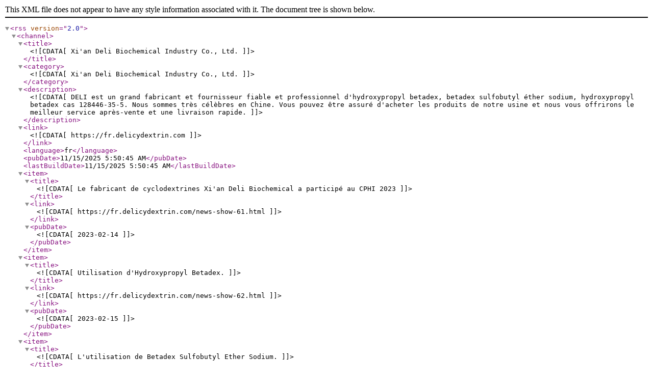

--- FILE ---
content_type: text/xml; charset=utf-8
request_url: https://fr.delicydextrin.com/rss.xml
body_size: 3073
content:
<?xml version="1.0" encoding="utf-8"?><rss version="2.0"><channel><title><![CDATA[Xi'an Deli Biochemical Industry Co., Ltd.]]></title><category><![CDATA[Xi'an Deli Biochemical Industry Co., Ltd.]]></category><description><![CDATA[DELI est un grand fabricant et fournisseur fiable et professionnel d'hydroxypropyl betadex, betadex sulfobutyl éther sodium, hydroxypropyl betadex cas 128446-35-5. Nous sommes très célèbres en Chine. Vous pouvez être assuré d'acheter les produits de notre usine et nous vous offrirons le meilleur service après-vente et une livraison rapide.]]></description><link><![CDATA[https://fr.delicydextrin.com]]></link><language>fr</language><pubDate>11/15/2025 5:50:45 AM</pubDate><lastBuildDate>11/15/2025 5:50:45 AM</lastBuildDate><item><title><![CDATA[Le fabricant de cyclodextrines Xi'an Deli Biochemical a participé au CPHI 2023]]></title><link><![CDATA[https://fr.delicydextrin.com/news-show-61.html]]></link><pubDate><![CDATA[2023-02-14]]></pubDate></item><item><title><![CDATA[Utilisation d'Hydroxypropyl Betadex.]]></title><link><![CDATA[https://fr.delicydextrin.com/news-show-62.html]]></link><pubDate><![CDATA[2023-02-15]]></pubDate></item><item><title><![CDATA[L'utilisation de Betadex Sulfobutyl Ether Sodium.]]></title><link><![CDATA[https://fr.delicydextrin.com/news-show-63.html]]></link><pubDate><![CDATA[2023-02-15]]></pubDate></item><item><title><![CDATA[Le fabricant de cyclodextrine Xi'an Deli Biochemical a participé au salon API Chine]]></title><link><![CDATA[https://fr.delicydextrin.com/news-show-377.html]]></link><pubDate><![CDATA[2023-03-30]]></pubDate></item><item><title><![CDATA[L'application du Betadex Sulfobutyl Ether Sodium (SEβCD)]]></title><link><![CDATA[https://fr.delicydextrin.com/news-show-378.html]]></link><pubDate><![CDATA[2023-04-04]]></pubDate></item><item><title><![CDATA[Xi'an Deli, fabricant de cyclodextrine d'hydroxypropyle, a participé avec succès au salon API Chine]]></title><link><![CDATA[https://fr.delicydextrin.com/news-show-379.html]]></link><pubDate><![CDATA[2023-04-27]]></pubDate></item><item><title><![CDATA[Invitation à participer au CPHI de Shanghai 2023 : rejoignez-nous au stand E4Q36 !]]></title><link><![CDATA[https://fr.delicydextrin.com/news-show-380.html]]></link><pubDate><![CDATA[2023-06-09]]></pubDate></item><item><title><![CDATA[Félicitations à notre entreprise pour la réussite du CPHI 2023]]></title><link><![CDATA[https://fr.delicydextrin.com/news-show-381.html]]></link><pubDate><![CDATA[2023-06-27]]></pubDate></item><item><title><![CDATA[Xi'an Deli Biochemical Industry Co., Ltd. dévoile l'hydroxypropyl bêtadex et le bêtadex sulfobutyl éther sodique au salon CPHI et PMEC en Chine]]></title><link><![CDATA[https://fr.delicydextrin.com/news-show-382.html]]></link><pubDate><![CDATA[2023-08-25]]></pubDate></item><item><title><![CDATA[Xi'an Deli Biochemical Industry Co., Ltd. conclut avec succès sa participation au salon CPHI de Guangzhou]]></title><link><![CDATA[https://fr.delicydextrin.com/news-show-383.html]]></link><pubDate><![CDATA[2023-09-08]]></pubDate></item><item><title><![CDATA[La fête de la Mi-Automne et la célébration de la Fête Nationale en même temps | La société DELI souhaite à tous de joyeuses fêtes !]]></title><link><![CDATA[https://fr.delicydextrin.com/news-show-384.html]]></link><pubDate><![CDATA[2023-09-28]]></pubDate></item><item><title><![CDATA[Le fabricant de cyclodextrine Xi'an Deli Biochemical a participé à la 89e API Chine]]></title><link><![CDATA[https://fr.delicydextrin.com/news-show-385.html]]></link><pubDate><![CDATA[2023-10-11]]></pubDate></item><item><title><![CDATA[Introduction de l'industrie biochimique de Xi'an Deli]]></title><link><![CDATA[https://fr.delicydextrin.com/news-show-386.html]]></link><pubDate><![CDATA[2023-11-08]]></pubDate></item><item><title><![CDATA[Qu’est-ce que l’hydroxypropyl bêtadex ?]]></title><link><![CDATA[https://fr.delicydextrin.com/news-show-387.html]]></link><pubDate><![CDATA[2023-11-24]]></pubDate></item><item><title><![CDATA[Utilisation de cyclodextrines comme excipients dans des produits pharmaceutiques]]></title><link><![CDATA[https://fr.delicydextrin.com/news-show-748.html]]></link><pubDate><![CDATA[2023-12-27]]></pubDate></item><item><title><![CDATA[Cyclodextrines : Histoire et applications d’un ingrédient polyvalent]]></title><link><![CDATA[https://fr.delicydextrin.com/news-show-749.html]]></link><pubDate><![CDATA[2024-01-26]]></pubDate></item><item><title><![CDATA[Explorer les applications uniques de l'hydroxypropyl bêtadex par rapport à d'autres cyclodextrines]]></title><link><![CDATA[https://fr.delicydextrin.com/news-show-990.html]]></link><pubDate><![CDATA[2024-04-03]]></pubDate></item><item><title><![CDATA[L'application du Betadex Sulfobutyl éther sodique (SEβCD)]]></title><link><![CDATA[https://fr.delicydextrin.com/news-show-991.html]]></link><pubDate><![CDATA[2024-04-17]]></pubDate></item><item><title><![CDATA[Participation de notre société au 90ème salon API Chine 2024]]></title><link><![CDATA[https://fr.delicydextrin.com/news-show-992.html]]></link><pubDate><![CDATA[2024-05-08]]></pubDate></item><item><title><![CDATA[Xi'an Deli conclut avec succès son exposition API, en prévision d'une réunion au CPHI China 2024 !]]></title><link><![CDATA[https://fr.delicydextrin.com/news-show-993.html]]></link><pubDate><![CDATA[2024-05-22]]></pubDate></item><item><title><![CDATA[Xi'an Deli Biochemical Industry Co., Ltd. pour participer à CPHI 2024 – Bienvenue sur notre stand E3Q10]]></title><link><![CDATA[https://fr.delicydextrin.com/news-show-994.html]]></link><pubDate><![CDATA[2024-06-04]]></pubDate></item><item><title><![CDATA[Engagement réussi pour l'usine de cyclodextrine Xi'an Deli Biochemical au CPHI China 2024]]></title><link><![CDATA[https://fr.delicydextrin.com/news-show-995.html]]></link><pubDate><![CDATA[2024-06-25]]></pubDate></item><item><title><![CDATA[Xi'an DELI Biochemical - L'industrie de l'hydroxypropyl bêta-cyclodextrine obtient la certification Halal, élargissant ainsi sa portée sur le marché mondial]]></title><link><![CDATA[https://fr.delicydextrin.com/news-show-996.html]]></link><pubDate><![CDATA[2024-07-09]]></pubDate></item><item><title><![CDATA[L’application croissante de la cyclodextrine en cosmétique : focus sur l’hydroxypropyl-β-cyclodextrine]]></title><link><![CDATA[https://fr.delicydextrin.com/news-show-997.html]]></link><pubDate><![CDATA[2024-07-24]]></pubDate></item><item><title><![CDATA[Nouvelles avancées dans le traitement antifongique : le rôle du Betadex sulfobutyl éther sodique dans l'amélioration de la formulation injectable du voriconazole]]></title><link><![CDATA[https://fr.delicydextrin.com/news-show-998.html]]></link><pubDate><![CDATA[2024-08-22]]></pubDate></item><item><title><![CDATA[Xi'an Deli Biotechnology Co., Ltd. remporte du succès au CPHI de Shenzhen et attend avec impatience la réunion du CPHI de Milan]]></title><link><![CDATA[https://fr.delicydextrin.com/news-show-1340.html]]></link><pubDate><![CDATA[2024-09-20]]></pubDate></item><item><title><![CDATA[Rejoignez Deli Cyclodextrin au CPHI Milan 2024 !]]></title><link><![CDATA[https://fr.delicydextrin.com/news-show-1341.html]]></link><pubDate><![CDATA[2024-09-24]]></pubDate></item><item><title><![CDATA[DeLi Bio brille au CPHI 2024 de Milan, ses produits reçoivent les éloges des clients]]></title><link><![CDATA[https://fr.delicydextrin.com/news-show-1342.html]]></link><pubDate><![CDATA[2024-10-12]]></pubDate></item><item><title><![CDATA[Xi'an DELI Biochemical Industry Co., Ltd. Actualités produits : Betadex Sulfobutyl Ether Sodium]]></title><link><![CDATA[https://fr.delicydextrin.com/news-show-1343.html]]></link><pubDate><![CDATA[2024-10-24]]></pubDate></item><item><title><![CDATA[Développement et introduction de l'hydroxypropyl Betadex et du Betadex Sulfobutyl Ether Sodium]]></title><link><![CDATA[https://fr.delicydextrin.com/news-show-1480.html]]></link><pubDate><![CDATA[2024-11-14]]></pubDate></item><item><title><![CDATA[Letmovir: révolutionner la prévention du CMV avec l'hydroxypropyl betadex]]></title><link><![CDATA[https://fr.delicydextrin.com/news-show-1670.html]]></link><pubDate><![CDATA[2024-12-05]]></pubDate></item><item><title><![CDATA[Xi'an Deli Biochemical Industry Co., Ltd .: Préparation professionnelle et dédiée avant la livraison efficace du Nouvel An démontre la force]]></title><link><![CDATA[https://fr.delicydextrin.com/news-show-1671.html]]></link><pubDate><![CDATA[2025-01-17]]></pubDate></item><item><title><![CDATA[Applications avancées de l'hydroxypropyl betadex (HPBCD) dans les formulations cosmétiques: mécanismes, avantages et exemples de produits commerciaux]]></title><link><![CDATA[https://fr.delicydextrin.com/news-show-1672.html]]></link><pubDate><![CDATA[2025-02-14]]></pubDate></item><item><title><![CDATA[Xi'an Deli Biochemical Industry Co., Ltd.: Innovation principale dans les dérivés de cyclodextrine, autonomisant l'industrie pharmaceutique]]></title><link><![CDATA[https://fr.delicydextrin.com/news-show-1673.html]]></link><pubDate><![CDATA[2025-03-04]]></pubDate></item><item><title><![CDATA[Amélioration des médicaments vétérinaires avec hydroxypropyl betadex]]></title><link><![CDATA[https://fr.delicydextrin.com/news-show-1675.html]]></link><pubDate><![CDATA[2025-03-20]]></pubDate></item><item><title><![CDATA[Analyse comparative de l'hydroxypropyl betadex, du sulfobutyl éther betadex sodium (SBECD) et Betadex (β-cyclodextrine)]]></title><link><![CDATA[https://fr.delicydextrin.com/news-show-1676.html]]></link><pubDate><![CDATA[2025-04-15]]></pubDate></item><item><title><![CDATA[Xi'an Deli biochimique à exposer à la 92e API Chine à Guangzhou]]></title><link><![CDATA[https://fr.delicydextrin.com/news-show-1680.html]]></link><pubDate><![CDATA[2025-05-13]]></pubDate></item><item><title><![CDATA[CPHI China 2025 Aperçu: Hydroxypropyl betadex et sulfobutyl Ether sodium solutions occupent le devant de la scène au stand de Xi’an Deli E3Q10]]></title><link><![CDATA[https://fr.delicydextrin.com/news-show-1681.html]]></link><pubDate><![CDATA[2025-05-30]]></pubDate></item><item><title><![CDATA[Rencontrez-nous chez CPHI & PMEC China 2025 - Découvrez nos nouvelles API et excipients!]]></title><link><![CDATA[https://fr.delicydextrin.com/news-show-1950.html]]></link><pubDate><![CDATA[2025-06-13]]></pubDate></item><item><title><![CDATA[Xi’an Deli Biochemical Industry Co., Ltd. brille à CPHI & PMEC China 2025]]></title><link><![CDATA[https://fr.delicydextrin.com/news-show-1951.html]]></link><pubDate><![CDATA[2025-07-11]]></pubDate></item><item><title><![CDATA[Glucosamine sulfate de sodium chlorure: une percée pour la santé articulaire]]></title><link><![CDATA[https://fr.delicydextrin.com/news-show-2022.html]]></link><pubDate><![CDATA[2025-07-30]]></pubDate></item><item><title><![CDATA[Xi’an Deli Biochemical Industry Co., Ltd. exposer à CPHI Shenzhen 2025]]></title><link><![CDATA[https://fr.delicydextrin.com/news-show-2043.html]]></link><pubDate><![CDATA[2025-08-14]]></pubDate></item><item><title><![CDATA[Xi’an Deli Biochemical Industry Co., Ltd. a participé avec succès à CPHI & PMEC Shenzhen 2025]]></title><link><![CDATA[https://fr.delicydextrin.com/news-show-2060.html]]></link><pubDate><![CDATA[2025-09-09]]></pubDate></item><item><title><![CDATA[Pouvons-nous consommer suffisamment de ménatetrénone dans notre alimentation quotidienne ?]]></title><link><![CDATA[https://fr.delicydextrin.com/news-show-2165.html]]></link><pubDate><![CDATA[2025-09-29]]></pubDate></item></channel></rss>